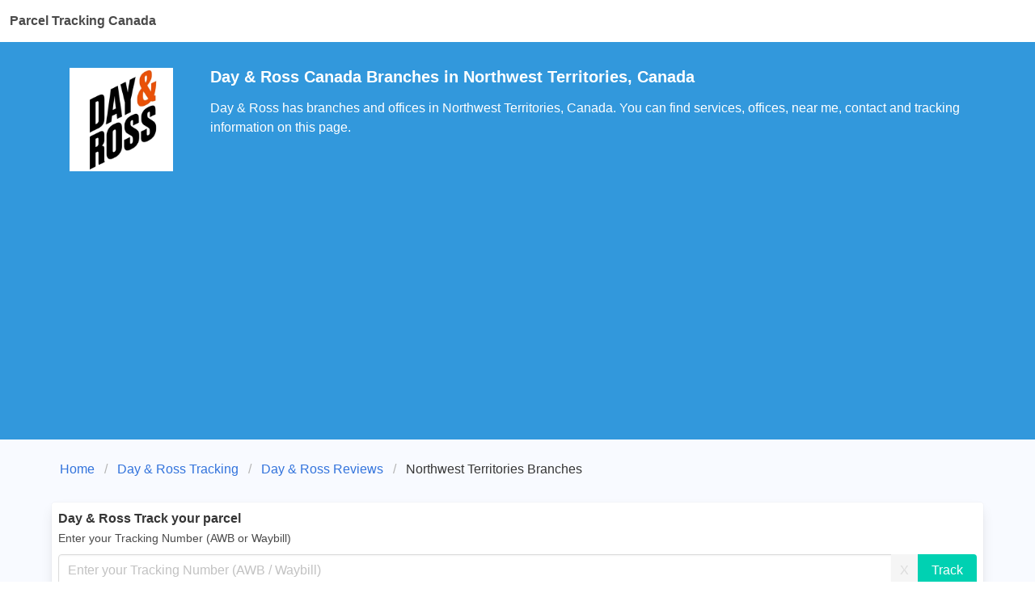

--- FILE ---
content_type: text/html; charset=utf-8
request_url: https://www.google.com/recaptcha/api2/aframe
body_size: 249
content:
<!DOCTYPE HTML><html><head><meta http-equiv="content-type" content="text/html; charset=UTF-8"></head><body><script nonce="xgYnov1o_OOJzUJXoxH07w">/** Anti-fraud and anti-abuse applications only. See google.com/recaptcha */ try{var clients={'sodar':'https://pagead2.googlesyndication.com/pagead/sodar?'};window.addEventListener("message",function(a){try{if(a.source===window.parent){var b=JSON.parse(a.data);var c=clients[b['id']];if(c){var d=document.createElement('img');d.src=c+b['params']+'&rc='+(localStorage.getItem("rc::a")?sessionStorage.getItem("rc::b"):"");window.document.body.appendChild(d);sessionStorage.setItem("rc::e",parseInt(sessionStorage.getItem("rc::e")||0)+1);localStorage.setItem("rc::h",'1769121857388');}}}catch(b){}});window.parent.postMessage("_grecaptcha_ready", "*");}catch(b){}</script></body></html>